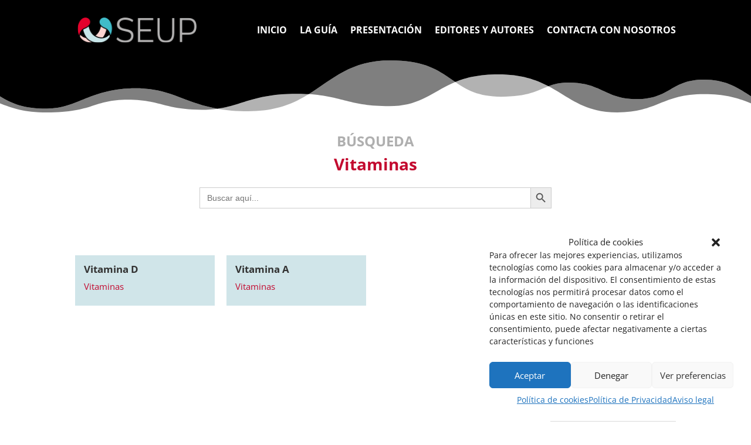

--- FILE ---
content_type: text/css
request_url: https://toxseup.org/wp-content/litespeed/css/e77f47b1d8f232535b951ff4330e559a.css?ver=9e781
body_size: 1244
content:
.pdfprnt-top-left,.pdfprnt-bottom-left,.pdfprnt-top-bottom-left,.pdfprnt-left{text-align:left;padding:5px}.pdfprnt-top-right,.pdfprnt-bottom-right,.pdfprnt-top-bottom-right,.pdfprnt-right{text-align:right;padding:5px}.pdfprnt-top-left:before,.pdfprnt-bottom-left:before,.pdfprnt-top-right:before,.pdfprnt-bottom-right:before,.pdfprnt-top-bottom-left:before,.pdfprnt-top-bottom-right:before,.pdfprnt-left:before,.pdfprnt-right:before{content:"";clear:both;display:table}.pdfprnt-top-left a,.pdfprnt-bottom-left a,.pdfprnt-top-right a,.pdfprnt-bottom-right a,.pdfprnt-top-bottom-right a,.pdfprnt-top-bottom-left a,.pdfprnt-left a,.pdfprnt-right a{padding:0 5px;box-shadow:none!important;border:none!important;outline:none!important}.pdfprnt-top-left a img,.pdfprnt-bottom-left a img,.pdfprnt-top-right a img,.pdfprnt-bottom-right a img,.pdfprnt-top-bottom-right a img,.pdfprnt-top-bottom-left a img,.pdfprnt-left a img,.pdfprnt-right a img{display:inline!important}.pdfprnt-button{display:inline-block;padding:0 5px;-webkit-box-shadow:none!important;box-shadow:none!important}.entry-content .pdfprnt-buttons>a>img,.entry-content .pdfprnt-buttons>a>span{display:inline-block}.pdfprnt-button img,.pdfprnt-button-title{display:inline-block!important;vertical-align:middle;padding:5px;-webkit-box-shadow:none!important;box-shadow:none!important}

--- FILE ---
content_type: text/css
request_url: https://toxseup.org/wp-content/litespeed/css/e5c9006f25fab8d92d091548b0e643be.css?ver=4abef
body_size: -48
content:
@import url(/wp-content/themes/Divi/style.css);

--- FILE ---
content_type: text/css
request_url: https://toxseup.org/wp-content/litespeed/css/44e3fb52f24d6f2d519250762e2a43e5.css?ver=2c4fd
body_size: 5273
content:
body,.et_pb_column_1_2 .et_quote_content blockquote cite,.et_pb_column_1_2 .et_link_content a.et_link_main_url,.et_pb_column_1_3 .et_quote_content blockquote cite,.et_pb_column_3_8 .et_quote_content blockquote cite,.et_pb_column_1_4 .et_quote_content blockquote cite,.et_pb_blog_grid .et_quote_content blockquote cite,.et_pb_column_1_3 .et_link_content a.et_link_main_url,.et_pb_column_3_8 .et_link_content a.et_link_main_url,.et_pb_column_1_4 .et_link_content a.et_link_main_url,.et_pb_blog_grid .et_link_content a.et_link_main_url,body .et_pb_bg_layout_light .et_pb_post p,body .et_pb_bg_layout_dark .et_pb_post p{font-size:14px}.et_pb_slide_content,.et_pb_best_value{font-size:15px}#main-header,#main-header .nav li ul,.et-search-form,#main-header .et_mobile_menu{background-color:#000}.nav li ul{border-color:#78bbc8}.et_header_style_centered .mobile_nav .select_page,.et_header_style_split .mobile_nav .select_page,.et_nav_text_color_light #top-menu>li>a,.et_nav_text_color_dark #top-menu>li>a,#top-menu a,.et_mobile_menu li a,.et_nav_text_color_light .et_mobile_menu li a,.et_nav_text_color_dark .et_mobile_menu li a,#et_search_icon:before,.et_search_form_container input,span.et_close_search_field:after,#et-top-navigation .et-cart-info{color:#fff}.et_search_form_container input::-moz-placeholder{color:#fff}.et_search_form_container input::-webkit-input-placeholder{color:#fff}.et_search_form_container input:-ms-input-placeholder{color:#fff}#top-menu li a{font-size:16px}body.et_vertical_nav .container.et_search_form_container .et-search-form input{font-size:16px!important}#top-menu li a,.et_search_form_container input{font-weight:700;font-style:normal;text-transform:uppercase;text-decoration:none}.et_search_form_container input::-moz-placeholder{font-weight:700;font-style:normal;text-transform:uppercase;text-decoration:none}.et_search_form_container input::-webkit-input-placeholder{font-weight:700;font-style:normal;text-transform:uppercase;text-decoration:none}.et_search_form_container input:-ms-input-placeholder{font-weight:700;font-style:normal;text-transform:uppercase;text-decoration:none}#top-menu li.current-menu-ancestor>a,#top-menu li.current-menu-item>a,#top-menu li.current_page_item>a{color:#78bbc8}#footer-info,#footer-info a{color:#fff}#footer-bottom .et-social-icon a{color:#fff}@media only screen and (min-width:981px){.et_header_style_left #et-top-navigation,.et_header_style_split #et-top-navigation{padding:42px 0 0 0}.et_header_style_left #et-top-navigation nav>ul>li>a,.et_header_style_split #et-top-navigation nav>ul>li>a{padding-bottom:42px}.et_header_style_split .centered-inline-logo-wrap{width:84px;margin:-84px 0}.et_header_style_split .centered-inline-logo-wrap #logo{max-height:84px}.et_pb_svg_logo.et_header_style_split .centered-inline-logo-wrap #logo{height:84px}.et_header_style_centered #top-menu>li>a{padding-bottom:15px}.et_header_style_slide #et-top-navigation,.et_header_style_fullscreen #et-top-navigation{padding:33px 0 33px 0!important}.et_header_style_centered #main-header .logo_container{height:84px}#logo{max-height:41%}.et_pb_svg_logo #logo{height:41%}.et_fixed_nav #page-container .et-fixed-header#top-header{background-color:#c3092f!important}.et_fixed_nav #page-container .et-fixed-header#top-header #et-secondary-nav li ul{background-color:#c3092f}.et-fixed-header #top-menu a,.et-fixed-header #et_search_icon:before,.et-fixed-header #et_top_search .et-search-form input,.et-fixed-header .et_search_form_container input,.et-fixed-header .et_close_search_field:after,.et-fixed-header #et-top-navigation .et-cart-info{color:#ffffff!important}.et-fixed-header .et_search_form_container input::-moz-placeholder{color:#ffffff!important}.et-fixed-header .et_search_form_container input::-webkit-input-placeholder{color:#ffffff!important}.et-fixed-header .et_search_form_container input:-ms-input-placeholder{color:#ffffff!important}.et-fixed-header #top-menu li.current-menu-ancestor>a,.et-fixed-header #top-menu li.current-menu-item>a,.et-fixed-header #top-menu li.current_page_item>a{color:#c3092f!important}}@media only screen and (min-width:1350px){.et_pb_row{padding:27px 0}.et_pb_section{padding:54px 0}.single.et_pb_pagebuilder_layout.et_full_width_page .et_post_meta_wrapper{padding-top:81px}.et_pb_fullwidth_section{padding:0}}.tit_tabla{background-color:#d0e5e9;font-size:15px;color:#000;font-weight:800;width:30%}.subtit_tabla{background-color:#EFF;font-size:15px;color:#000;padding-left:30px!important;font-weight:600;width:30%}.text_tabla{width:100%;color:#000;text-align:left}.entry-content tr td{border:1px solid #7f7f7f;padding:6px 24px;line-height:1.4em}.entry-content ul,.et-l--body ul{line-height:1,4em!important}ul{padding:0 0 3px 1em!important}.tabla2{display:none}@media (max-width:500px){.tabla2{display:block!important}.tabla1{display:none}}a.dkpdf-button span.dkpdf-button-icon{FONT-WEIGHT:600%;font-size:240%;color:#c40a30}.et_pb_post{margin-bottom:0}.et_pb_posts .et_pb_post{background-color:#d0e5e9;padding:15px}option{font-size:12px!important}.rojo{color:#C3092F!important}.et_pb_text_5 h3,.et_pb_text_6 h3,.et_pb_text_7 h3{margin-top:15px}td p{padding-bottom:0px!important}.espacio{margin-top:8px!important}.tabla_peque{font-size:85%}ul{line-height:1.4em!important}.pdfprnt-top-right,.pdfprnt-bottom-right,.pdfprnt-top-bottom-right,.pdfprnt-right{text-align:center}

--- FILE ---
content_type: text/javascript
request_url: https://toxseup.org/wp-content/litespeed/js/a5c60201c46155ef748c338b4b6b406f.js?ver=011a3
body_size: 5711
content:
/*!
* easyPieChart
* Lightweight plugin to render simple, animated and retina optimized pie charts
*
* @author Robert Fleischmann <rendro87@gmail.com> (http://robert-fleischmann.de)
* @version 2.1.5
*
* Modified to adapt the latest jQuery version (v3 above) included on WordPress 5.6:
* - (2020-12-15) - jQuery isFunction method is deprecated.
*/
(function(root,factory){if(typeof exports==='object'){module.exports=factory(require('jquery'))}else if(typeof define==='function'&&define.amd){define(['jquery'],factory)}else{factory(root.jQuery)}}(this,function($){var CanvasRenderer=function(el,options){var cachedBackground;var canvas=document.createElement('canvas');el.appendChild(canvas);if(typeof(G_vmlCanvasManager)!=='undefined'){G_vmlCanvasManager.initElement(canvas)}
var ctx=canvas.getContext('2d');canvas.width=canvas.height=options.size;var scaleBy=1;if(window.devicePixelRatio>1){scaleBy=window.devicePixelRatio;canvas.style.width=canvas.style.height=[options.size,'px'].join('');canvas.width=canvas.height=options.size*scaleBy;ctx.scale(scaleBy,scaleBy)}
ctx.translate(options.size/2,options.size/2);ctx.rotate((-1/2+options.rotate/180)*Math.PI);var radius=(options.size-options.lineWidth)/2;if(options.scaleColor&&options.scaleLength){radius-=options.scaleLength+2}
Date.now=Date.now||function(){return+(new Date())};var drawCircle=function(color,lineWidth,percent,alpha){percent=Math.min(Math.max(-1,percent||0),1);var isNegative=percent<=0?!0:!1;ctx.beginPath();ctx.arc(0,0,radius,0,Math.PI*2*percent,isNegative);ctx.strokeStyle=color;ctx.globalAlpha=alpha;ctx.lineWidth=lineWidth;ctx.stroke()};var drawScale=function(){var offset;var length;ctx.lineWidth=1;ctx.fillStyle=options.scaleColor;ctx.save();for(var i=24;i>0;--i){if(i%6===0){length=options.scaleLength;offset=0}else{length=options.scaleLength*0.6;offset=options.scaleLength-length}
ctx.fillRect(-options.size/2+offset,0,length,1);ctx.rotate(Math.PI/12)}
ctx.restore()};var reqAnimationFrame=(function(){return window.requestAnimationFrame||window.webkitRequestAnimationFrame||window.mozRequestAnimationFrame||function(callback){window.setTimeout(callback,1000/60)}}());var drawBackground=function(){if(options.scaleColor)drawScale();if(options.trackColor)drawCircle(options.trackColor,options.lineWidth,1,options.trackAlpha);};this.getCanvas=function(){return canvas};this.getCtx=function(){return ctx};this.clear=function(){ctx.clearRect(options.size/-2,options.size/-2,options.size,options.size)};this.draw=function(percent){if(!!options.scaleColor||!!options.trackColor){if(ctx.getImageData&&ctx.putImageData){if(!cachedBackground){drawBackground();cachedBackground=ctx.getImageData(0,0,options.size*scaleBy,options.size*scaleBy)}else{ctx.putImageData(cachedBackground,0,0)}}else{this.clear();drawBackground()}}else{this.clear()}
ctx.lineCap=options.lineCap;var color;if(typeof(options.barColor)==='function'){color=options.barColor(percent)}else{color=options.barColor}
drawCircle(color,options.lineWidth,percent/100,options.barAlpha)}.bind(this);this.animate=function(from,to){var startTime=Date.now();options.onStart(from,to);var animation=function(){var process=Math.min(Date.now()-startTime,options.animate.duration);var currentValue=options.easing(this,process,from,to-from,options.animate.duration);this.draw(currentValue);options.onStep(from,to,currentValue);if(process>=options.animate.duration){options.onStop(from,to)}else{reqAnimationFrame(animation)}}.bind(this);reqAnimationFrame(animation)}.bind(this)};var EasyPieChart=function(el,opts){var defaultOptions={barColor:'#ef1e25',barAlpha:1.0,trackColor:'#f9f9f9',trackAlpha:1.0,scaleColor:'#dfe0e0',scaleLength:5,lineCap:'round',lineWidth:3,size:110,rotate:0,render:!0,animate:{duration:1000,enabled:!0},easing:function(x,t,b,c,d){t=t/(d/2);if(t<1){return c/2*t*t+b}
return-c/2*((--t)*(t-2)-1)+b},onStart:function(from,to){return},onStep:function(from,to,currentValue){return},onStop:function(from,to){return}};if(typeof(CanvasRenderer)!=='undefined'){defaultOptions.renderer=CanvasRenderer}else if(typeof(SVGRenderer)!=='undefined'){defaultOptions.renderer=SVGRenderer}else{throw new Error('Please load either the SVG- or the CanvasRenderer')}
var options={};var currentValue=0;var init=function(){this.el=el;this.options=options;for(var i in defaultOptions){if(defaultOptions.hasOwnProperty(i)){options[i]=opts&&typeof(opts[i])!=='undefined'?opts[i]:defaultOptions[i];if(typeof(options[i])==='function'){options[i]=options[i].bind(this)}}}
if(typeof(options.easing)==='string'&&typeof(jQuery)!=='undefined'&&'function'===typeof jQuery.easing[options.easing]){options.easing=jQuery.easing[options.easing]}else{options.easing=defaultOptions.easing}
if(typeof(options.animate)==='number'){options.animate={duration:options.animate,enabled:!0}}
if(typeof(options.animate)==='boolean'&&!options.animate){options.animate={duration:1000,enabled:options.animate}}
this.renderer=new options.renderer(el,options);this.renderer.draw(currentValue);if(el.dataset&&el.dataset.percent){this.update(parseFloat(el.dataset.percent))}else if(el.getAttribute&&el.getAttribute('data-percent')){this.update(parseFloat(el.getAttribute('data-percent')))}}.bind(this);this.update=function(newValue){newValue=parseFloat(newValue);if(options.animate.enabled){this.renderer.animate(currentValue,newValue)}else{this.renderer.draw(newValue)}
currentValue=newValue;return this}.bind(this);this.disableAnimation=function(){options.animate.enabled=!1;return this};this.enableAnimation=function(){options.animate.enabled=!0;return this};init()};$.fn.easyPieChart=function(options){return this.each(function(){var instanceOptions;if(!$.data(this,'easyPieChart')){instanceOptions=$.extend({},options,$(this).data());$.data(this,'easyPieChart',new EasyPieChart(this,instanceOptions))}})}}))
;